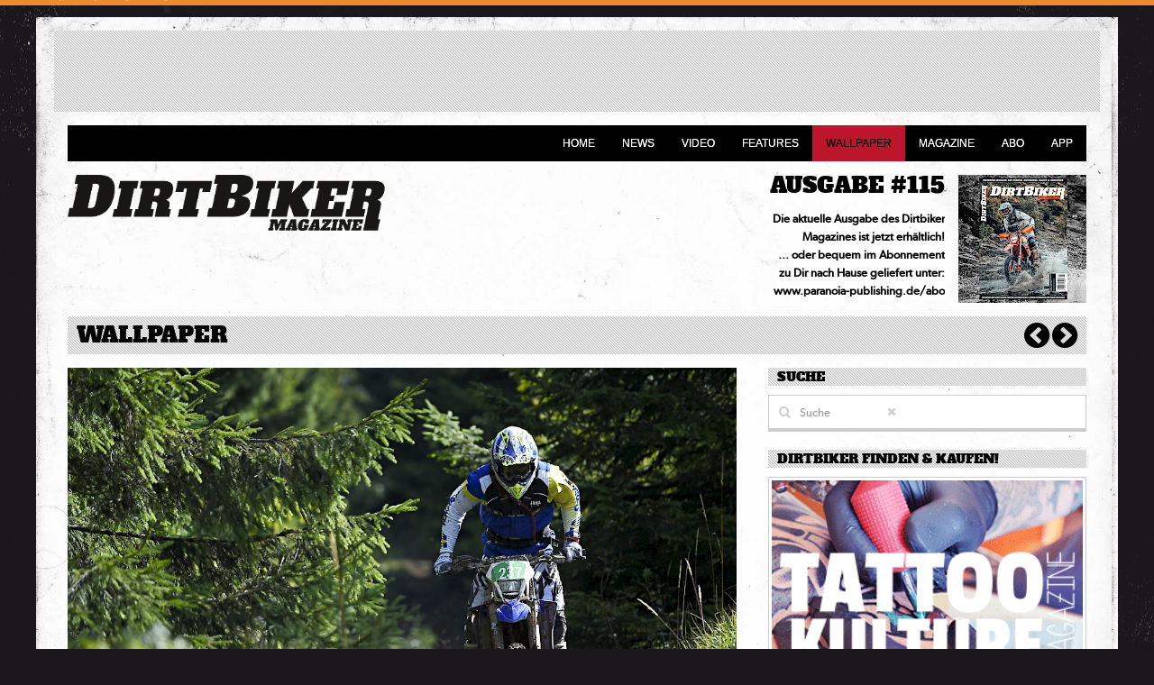

--- FILE ---
content_type: text/html; charset=utf-8
request_url: https://dirtbikermag.de/wallpaper/wallpaper-isde-michael-persson/
body_size: 5686
content:
<!DOCTYPE html>
<head>

	<meta name="viewport" content="width=device-width, initial-scale=1">
	<meta http-equiv="Content-Type" content="text/html; charset=UTF-8" />
	<meta name="description" content="Hier kommt eine coole Wallpaper mit Michael Persson bei der International Six Days Enduro 2015" />
	<meta name="keywords" content="dirtbiker magazine motocross enduro cross mofa mx" />
	<meta name="language" content="de" />
	<meta name="generator" content="ProcessWire" />  
		<link rel="shortcut icon" href="/favicon.ico" />
	<title>Dirt Biker: Wallpaper ISDE Michael Persson</title>
	<meta property="og:title" content="Dirt Biker: Wallpaper ISDE Michael Persson"/>
	<meta property="og:description" content="Hier kommt eine coole Wallpaper mit Michael Persson bei der International Six Days Enduro 2015"/>
	<meta property="og:url" content="https://dirtbikermag.de/wallpaper/wallpaper-isde-michael-persson/"/>
	<meta property="og:type" content="article"/>
		<meta property="og:site_name" content="dirtbikermag.de"/>
	<meta property="fb:admins" content="1410691276"/>
	<link rel="alternate" type="application/rss+xml" title="Newsfeed" href="/feed" />
	<link rel="stylesheet" href="/site/templates/styles/uikit.css" />

	<link rel="stylesheet" href="/site/templates/styles/components/search.almost-flat.min.css" />
	<link rel="stylesheet" href="/site/templates/styles/style.css?v=2" />
	<link rel="stylesheet" href="/site/templates/styles/dirtbiker.css?v=001" />
			<link rel="stylesheet" href="/site/templates/styles/components/accordion.min.css">
		<script src="/site/templates/scripts/jquery.min.js"></script>
	<script src="/site/templates/scripts/uikit.min.js"></script>
	<script src="/site/templates/scripts/components/autocomplete.min.js"></script>
	<script src="/site/templates/scripts/components/search.min.js"></script>
	<script src="/site/templates/scripts/components/sticky.min.js"></script>
			<script src="/site/templates/scripts/components/accordion.min.js"></script>
		<script type="text/javascript" src="/site/templates/scripts/share.js"></script>
	<script type="text/javascript" src="/site/templates/scripts/main.js"></script>
	<script>
		(function(i,s,o,g,r,a,m){i['GoogleAnalyticsObject']=r;i[r]=i[r]||function(){
			(i[r].q=i[r].q||[]).push(arguments)},i[r].l=1*new Date();a=s.createElement(o),
			m=s.getElementsByTagName(o)[0];a.async=1;a.src=g;m.parentNode.insertBefore(a,m)
		})(window,document,'script','//www.google-analytics.com/analytics.js','ga');

		ga('create', 'UA-36377585-3', 'auto');
		ga('send', 'pageview');

	</script>
	<script type='text/javascript'>
		var googletag = googletag || {};
		googletag.cmd = googletag.cmd || [];
		(function() {
			var gads = document.createElement('script');
			gads.async = true;
			gads.type = 'text/javascript';
			var useSSL = 'https:' == document.location.protocol;
			gads.src = (useSSL ? 'https:' : 'http:') + 
			'//www.googletagservices.com/tag/js/gpt.js';
			var node = document.getElementsByTagName('script')[0];
			node.parentNode.insertBefore(gads, node);
		})();
	</script>

	<script type='text/javascript'>
		googletag.cmd.push(function() {
			var leaderboard_mapping = googletag.sizeMapping().
            addSize([1280,800],[728,90]).
            addSize([960,600],[728,90]).
            addSize([480,350],[[468,60],[320,50]]).
            addSize([0,0],[320,50]).
            build();

            var billboard_mapping = googletag.sizeMapping().
            addSize([1280,800],[[970,250],[728,90]]).
            addSize([960,600],[728,90]).
            addSize([480,350],[[468,60],[320,50]]).
            addSize([0,0],[320,50]).
            build();

			googletag.defineSlot('/6014270/dirtbiker_fullsize', ([728,90],[468,60],[320,50]), 'div-gpt-ad-1405937374191-0').defineSizeMapping(leaderboard_mapping).addService(googletag.pubads());
			googletag.defineSlot('/6014270/dirtbiker_leaderboard',([728,90],[468,60],[320,50]), 'div-gpt-ad-1405937374191-1').defineSizeMapping(leaderboard_mapping).addService(googletag.pubads());
			googletag.defineSlot('/6014270/dirtbiker_billboard', ([970, 250],[728,90],[468,60],[320,50]), 'div-gpt-ad-1521455597980-0').defineSizeMapping(billboard_mapping).addService(googletag.pubads());
			googletag.defineSlot('/6014270/dirtbiker_medrec', [300, 250], 'div-gpt-ad-1521539866650-0').addService(googletag.pubads());
    		googletag.defineSlot('/6014270/dirtbiker_medrec_2', [300, 250], 'div-gpt-ad-1521539866650-1').addService(googletag.pubads());
			googletag.defineSlot('/6014270/dirtbiker_skyscraper', [[120, 600], [160, 600]], 'div-gpt-ad-1405937374191-5').addService(googletag.pubads());
			googletag.defineSlot('/6014270/dirtbiker_wallpaper_top', [728, 90], 'div-gpt-ad-1405937374191-6').addService(googletag.pubads());
			googletag.pubads().enableSingleRequest();
			googletag.pubads().collapseEmptyDivs();
			googletag.enableServices();
		});
	</script>
	  <script>
    // load Branch
      (function(b,r,a,n,c,h,_,s,d,k){if(!b[n]||!b[n]._q){for(;s<_.length;)c(h,_[s++]);d=r.createElement(a);d.async=1;d.src="https://cdn.branch.io/branch-latest.min.js";k=r.getElementsByTagName(a)[0];k.parentNode.insertBefore(d,k);b[n]=h}})(window,document,"script","branch",function(b,r){b[r]=function(){b._q.push([r,arguments])}},{_q:[],_v:1},"addListener applyCode autoAppIndex banner closeBanner closeJourney creditHistory credits data deepview deepviewCta first getCode init link logout redeem referrals removeListener sendSMS setBranchViewData setIdentity track validateCode trackCommerceEvent logEvent disableTracking".split(" "), 0);
    // init Branch
    branch.init('key_live_ccVgq8ZL1A1Z1jIZ5KzZQjegvunbrmI5');
  </script>
</head>

<body>

	<script type="text/javascript" src="//paranoia-publishing.de/script/orange.js"></script>

	<div class="all">
		<div class="uk-container uk-container-center uk-hidden-small" style="position:relative;padding-top:10px;padding-right:0px;">
			<div id="skyscraper_outer"><div id="skyscraper_inner"><!-- dirtbiker_skyscraper -->
<div id='div-gpt-ad-1405937374191-5'>
<script type='text/javascript'>
googletag.cmd.push(function() { googletag.display('div-gpt-ad-1405937374191-5'); });
</script>
</div></div></div>
			<div id="wallpaper"><!-- dirtbiker_wallpaper_top -->
<div id='div-gpt-ad-1405937374191-6' style='width:728px; height:90px;'>
<script type='text/javascript'>
googletag.cmd.push(function() { googletag.display('div-gpt-ad-1405937374191-6'); });
</script>
</div></div>
		</div>

		<div class="uk-container uk-container-center content-wrapper">

			<!-- BANNER // START -->
			<div id="header-banner" class="uk-margin-top uk-flex uk-flex-center">
				<!-- dirtbiker_leaderboard -->
<div id='div-gpt-ad-1405937374191-1'>
<script type='text/javascript'>
googletag.cmd.push(function() { googletag.display('div-gpt-ad-1405937374191-1'); });
</script>
</div>			</div>
			<!-- BANNER // ENDE -->

			<!-- NAVIGATION // START -->
			<nav class="uk-navbar uk-margin-top">
				<ul class="uk-navbar-flip uk-navbar-nav uk-hidden-small">
					<li><a href="/">Home</a></li>
																	<li>
							<a href="/news">News</a>
						</li>
																	<li>
							<a href="/video">Video</a>
						</li>
																	<li>
							<a href="/features/">Features</a>
						</li>
																	<li class='uk-active'>
							<a href="/wallpaper/">Wallpaper</a>
						</li>
																	<li>
							<a href="/magazine/">Magazine</a>
						</li>
																	<li>
							<a href="/abo">Abo</a>
						</li>
										<li>
						<a href="https://dirtbiker.app.link/get" target="_blank">App</a>
					</li>
				</ul>
				<a href="#offcanvas" class="uk-navbar-toggle uk-visible-small" data-uk-offcanvas></a>
			</nav>
	<!-- NAVIGATION // ENDE -->

	<!-- LOGO UND MAGAZIN TEASER // START -->
	<div class="uk-grid uk-margin-top uk-margin-bottom">
		<div class="logo uk-width-medium-1-3 uk-width-small-1-1 uk-margin-bottom">
			<a href="/"><img src="/img/dirtbikermag_logo_pos_klein.png" alt="Dirt Biker" /></a>
		</div>

		<!-- MAGAZIN TEASER -->
		<div class="uk-width-medium-2-3 uk-hidden-small">
						<a href="/magazine/ausgabe-115/"><img src="/site/assets/files/20983/115-1.0x142.jpg" alt="AUSGABE #115" class="uk-float-right uk-margin-left" /></a>
			<div id="magazin-text">
				<h3><a href="/magazine/ausgabe-115/">AUSGABE #115</a></h3>
				<p class="magazin-subline"></p>
								<p class="magazin-features">Die aktuelle Ausgabe des Dirtbiker <br>Magazines ist jetzt erhältlich!<br>… oder bequem im Abonnement <br>zu Dir nach Hause geliefert unter:<br>www.paranoia-publishing.de/abo</p>
			</div>
		</div>
	</div> 

	<div id="message" class="uk-width-1-1" style="display:none;"></div>
	
	
<div class="uk-width-1-1">
        <div class="uk-grid">
            
 			<div class="uk-width-1-1 uk-margin-bottom">
 				<div class="bighead">
			    	<h1>Wallpaper</h1>
			    	<div class="move-navi">
			    					    			<a href="/wallpaper/wallpaper-sea-to-sky-2015-turkey-mick-boam/"><i class="uk-icon uk-icon-large uk-icon-chevron-circle-left" title="Wallpaper Sea to Sky 2015 Turkey - Mick Boam"></i></a>
			    					    			<a href="/wallpaper/wallpaper-mx-romain-febvre/"><i class="uk-icon uk-icon-large uk-icon-chevron-circle-right" title="Wallpaper MX Romain Febvre"></i></a>
			    					    	</div>
				</div>
			</div>
        	<div class="uk-width-1-1 uk-width-large-2-3">

	        	<img src="/site/assets/files/8051/michael_persson_-_yamaha_fim_isde_2015_kosice_copy-1.1000x0.jpg" class="uk-width-1-1">
	   			
				<h1 class="uk-article-title">WALLPAPER ISDE MICHAEL PERSSON</h1>
				<p class="uk-article-meta">von <b>Maximilian Topp</b> am 23.09.2015 um 11:31 Uhr
				in  <a class="tags" href="/kategorie/people">PEOPLE</a> <a class="tags" href="/kategorie/wallpaper">WALLPAPER</a>.
				<i class="uk-icon-comment-o"></i> <a id="comment_link" href="/wallpaper/wallpaper-isde-michael-persson/#disqus_thread" data-uk-smooth-scroll>Wallpaper ISDE Michael Persson</a></p>
		    	<p>
					<p><strong>Hier kommt eine coole Wallpaper mit Michael Persson bei der International Six Days Enduro 2015 in Kosice für Euren Computer Desktop oder Tablet PC!</strong><br />
<br />
Foto: Pole Position Communication / Jake Miller</p>	            </p>	
	            	            <p>
	            <b>Downloads</b> (Zum Speichern Rechtsklick und "Link speichern unter ...")<br>
	            		            		<a href="/site/assets/files/8051/michael_persson_-_yamaha_fim_isde_2015_kosice_copy.jpg" target="_blank">Wallpaper mit Michael Persson bei der International Six Days Enduro 2015</a><br>

	            		            </p>
				<div class="uk-width-1-1 uk-grid uk-margin-large-top uk-margin-bottom">
	            	<div class="uk-article-meta uk-width-1-2">
	                	<b>TEXT:</b> Maximilian Topp	                		                		| <b>FOTOS:</b> Pole Position Communication / Jake Miller	                		                	| <b>TAGS:</b>  <a class="tags" href="/tag/wallpaper-kosice">WALLPAPER KOSICE</a> <a class="tags" href="/tag/isde">ISDE</a> <a class="tags" href="/tag/six-days">SIX DAYS</a> <a class="tags" href="/tag/enduro">ENDURO</a> <a class="tags" href="/tag/michael-persson">MICHAEL PERSSON</a>	                	<!--div id="share" class="share"><script>share();</script></div-->
					</div>
					<div class="social uk-width-1-2 uk-text-right">
						<span class="twitter">
			 				<a href="https://twitter.com/share" data-url="https://dirtbikermag.de/wallpaper/wallpaper-isde-michael-persson/" class="twitter-share-button" data-text="Wallpaper ISDE Michael Persson auf #dirtmastersfestival" data-count="none" data-size="large">Tweet</a>
			 			</span>
			 			<span class="google">
			 				<div class="g-plusone" data-annotation="none" data-href="https://dirtbikermag.de/wallpaper/wallpaper-isde-michael-persson/"></div>
			 			</span>
			 			<span class="facebook">
			 				<div class="fb-share-button" data-href="https://dirtbikermag.de/wallpaper/wallpaper-isde-michael-persson/" data-layout="button"></div>
			 			</span>
			 			<script>
							!function(d,s,id){var js,fjs=d.getElementsByTagName(s)[0],p=/^http:/.test(d.location)?'http':'https';if(!d.getElementById(id)){js=d.createElement(s);js.id=id;js.src=p+'://platform.twitter.com/widgets.js';fjs.parentNode.insertBefore(js,fjs);}}(document, 'script', 'twitter-wjs');
						</script>
					</div>
				</div>
	    		
<div class="uk-accordion uk-margin-top comments" id="comments" data-uk-accordion={showfirst:false}>
    <div class="uk-accordion-title"><span><fb:comments-count href="https://dirtbikermag.de/wallpaper/wallpaper-isde-michael-persson/"></fb:comments-count> Kommentare</span></div>
    <div class="uk-accordion-content">
        <div class="fb-comments" data-width="100%" data-href="https://dirtbikermag.de/wallpaper/wallpaper-isde-michael-persson/" data-numposts="5" data-colorscheme="light"></div>
    </div>
</div>	    		<script>
	function next(start) {
		$.ajax({
			url: '/wallpaper/wallpaper-isde-michael-persson//'+start,
				success: function(data, textStatus, jqXHR){
					$('#video-content-wrapper').fadeOut('fast',function() {
						$dataBody 	= $(data).find('#video-wraper');
						$('#video-wraper').html($dataBody.html());

					});
					$('#video-content-wrapper').fadeIn();
				}
			});

	}
</script>
<div class="uk-width-1-1" id="video-wraper">
		    <div class="smallhead">
		<h1>Ähnliche Artikel</h1>
 		<div class="move-navi-small" id="related-navi">
 							<a href="#" onclick="next('3');return false;"><i class="uk-icon uk-icon-chevron-right"></i></a>
					</div>
	</div>
    
    <!-- CONTAINER FÜR DIE NEWS EINTRÄGE -->
	<div class="uk-grid uk-grid-width-1-1 uk-grid-width-medium-1-3" id="video-content-wrapper">
					<div class="uk-width-medium-1-3 uk-width-small-1-1">
<div class="video-item">
		<a href="/news/six-days-vlog-6-abschluss-cross"><img src="/site/assets/files/12458/chile_vlog6-1.220x155.jpg" class="video-thumb uk-responsive-height" title="Six Days Vlog 6: Abschluss-Cross" alt="Six Days Vlog 6: Abschluss-Cross" /></a>
		<div class="video-text">
		<h2 class="uk-text-truncate"><a href="/news/six-days-vlog-6-abschluss-cross" title="Six Days Vlog 6: Abschluss-Cross">Six Days Vlog 6: Abschluss-Cross</a></h2>
		<p>Am letzten Tag der ISDE heißt es traditionell: Abschluss Motocross!</p>
	</div>
	<div class="video-datestamp">
		<p class="number">20</p>
        <p class="month">Nov</p>
        <p class="year">2018</p>
	</div>
</div>
</div>        			<div class="uk-width-medium-1-3 uk-width-small-1-1">
<div class="video-item">
		<a href="/news/australien-und-die-vereinigten-staaten-sind-bei-fim-isde-fuhrend"><img src="/site/assets/files/14048/six-1.220x155.jpg" class="video-thumb uk-responsive-height" title="Australien und die Vereinigten Staaten sind bei FIM ISDE führend." alt="Australien und die Vereinigten Staaten sind bei FIM ISDE führend." /></a>
		<div class="video-text">
		<h2 class="uk-text-truncate"><a href="/news/australien-und-die-vereinigten-staaten-sind-bei-fim-isde-fuhrend" title="Australien und die Vereinigten Staaten sind bei FIM ISDE führend.">Australien und die Vereinigten Staaten sind bei FIM ISDE führend.</a></h2>
		<p>Das RecoverR8 Team Australia baut seine Führung bei der diesjährigen FIM ...</p>
	</div>
	<div class="video-datestamp">
		<p class="number">12</p>
        <p class="month">Nov</p>
        <p class="year">2019</p>
	</div>
</div>
</div>        			<div class="uk-width-medium-1-3 uk-width-small-1-1">
<div class="video-item">
		<a href="/news/sixdays-vlog-4"><img src="/site/assets/files/18410/teaser.220x155.jpg" class="video-thumb uk-responsive-height" title="Sixdays Vlog 4" alt="Sixdays Vlog 4" /></a>
		<div class="video-text">
		<h2 class="uk-text-truncate"><a href="/news/sixdays-vlog-4" title="Sixdays Vlog 4">Sixdays Vlog 4</a></h2>
		<p>Unser neuer Six-Days Vlog ist draussen. Am besten reinschauen.</p>
	</div>
	<div class="video-datestamp">
		<p class="number">31</p>
        <p class="month">Aug</p>
        <p class="year">2021</p>
	</div>
</div>
</div>        	</div> 
	  
</div>	    		<div id="fullsize" class="uk-margin-top uk-margin-bottom"><!-- dirtbiker_fullsize -->
<div id='div-gpt-ad-1405937374191-0'>
<script type='text/javascript'>
googletag.cmd.push(function() { googletag.display('div-gpt-ad-1405937374191-0'); });
</script>
</div></div>
	 		</article>
	    </div>
		<!-- SIDEBAR RECHTS -->
<div class="uk-width-large-1-3 uk-width-1-1">

    <div class="sidebar-box uk-hidden-small">
        <h2>Suche</h2>
        <div class="sidebar-box-ad" style="text-align:left;">
            <form class="uk-search" action='/search/' method='get' data-uk-search="{source:'/search/',msgResultsHeader:'Suchergebnisse',msgMoreResults:'Mehr Ergebnisse',msgNoResults:'Nichts gefunden'}">
                <input type="search" name="q" class="uk-search-field" placeholder="Suche" />
                <button class="uk-close" type="reset"></button>
            </form>
        </div>
    </div>
    <div class="sidebar-box">
        <h2>Dirtbiker finden &amp; kaufen!</h2>
        <div class="sidebar-box-ad">
            <a href="https://de.readly.com/products/magazine/de/dirtbiker-magazine" target="_blank" title="readly: DIRT BIKER"><img class="uk-width-1-1 uk-margin-bottom" src="/img/readly.gif"></a>
            <a href="https://www.mykiosk.com/suche/88237/de1d7bd4-b423-4d48-b926-658fcd2adcfd/dirtbiker-magazine/" target="_blank" title="mykiosk.com: DIRTBIKER MAGAZINE"><img src="https://www.mykiosk.com/Content/images/banner/300x150.jpg" style="width:100%" alt="mykiosk: DIRTBIKER MAGAZINE" border="0" /></a>
    </div>


	<div class="sidebar-box">
		<h2>Follow us</h2>
        <div class="sidebar-box-content">

            <a href="//www.facebook.com/dirtbikermag" target="_blank" class="uk-icon-large uk-icon-facebook-square"></a>
            <a href="//www.youtube.com/channel/UCtBSCHYMR4gOd4pVcTVW34g" target="_blank" class="uk-icon-large uk-icon-youtube-square"></a>
            <a href="//twitter.com/dirtbikermag" class="uk-icon-large uk-icon-twitter-square" target="_blank"></a>
            <a href="//google.com/+DirtbikermagDeu" rel="publisher" class="uk-icon-large uk-icon-google-plus-square" target="_blank"></a>
            <a href="/feed" class="uk-icon-large uk-icon-rss-square"></a>
        </div>
    </div>
    
    <div class="sidebar-box">
		<!--h2>Neuste Ausgabe</h2-->
        <div class="sidebar-box-ad"><!-- /6014270/dirtbiker_medrec -->
<div id='div-gpt-ad-1521539866650-0' style='height:250px; width:300px;'>
<script>
googletag.cmd.push(function() { googletag.display('div-gpt-ad-1521539866650-0'); });
</script>
</div></div>
    </div>

    <div class="sidebar-box uk-margin-bottom">
        <a href="http://www.gcc.xcc-racing.com/" target="_blank" rel="nofollow">
            <img src="/img/partnerlogo_gcc_dirtbiker.png" class="uk-width-1-1">
        </a>
    </div>

    <div class="sidebar-box uk-margin-bottom">
        <!--h2>Neuste Ausgabe</h2-->
        <div class="sidebar-box-ad"><!-- /6014270/dirtbiker_medrec_2 -->
<div id='div-gpt-ad-1521539866650-1' style='height:250px; width:300px;'>
<script>
googletag.cmd.push(function() { googletag.display('div-gpt-ad-1521539866650-1'); });
</script>
</div></div>
    </div>
</div> 	</div>           	
</div>



</div>
</div>

<i class="footer-arrow-down uk-icon-large uk-icon-caret-down"></i>
<div class="footer">



	<div class="uk-container uk-container-center">
		<div class="uk-grid uk-margin-large-top uk-margin-large-bottom">
			<div class="uk-width-medium-1-4 uk-width-small-1-2 uk-margin-bottom">
				<img id="bottom_logo" src="/img/DirtbikerMag_Logo_neg.png" alt="MTBRider" />
			</div>
			<div class="uk-width-medium-1-4 uk-width-small-1-2 uk-margin-bottom">
				<h3>Kontakt</h3>
				<a href="/impressum">Kontakt / Impressum</a><br />
				<a href="/datenschutz">Datenschutz</a><br />
				<p><b>Paranoia Publishing Group</b><br />Hastener Str.149, 42855 Remscheid<br /><a href="mailto:info@paranoia-publishing.de">info@paranoia-publishing.de</a></p>

				<a href="mailto:info@dirtbikermag.de">info@dirtbikermag.de</a><br />
			</div>
			<div class="uk-width-medium-1-4 uk-width-small-1-2 uk-margin-bottom">
				<h3>Partner</h3>
				<p>
					<a href="//paranoia-productions.com/" target="_blank">Paranoia Ridewear</a><br />
					<a href="//dirtmasters-festival.de/" target="_blank">Dirtmasters Festival</a><br />
					<a href="//upforce-clothing.com/" target="_blank">Upforce Clothing</a><br />
					<a href="https://www.24mx.de/" target="_blank">24MX</a>
					<!--a href="//dirtbikermag.de/" target="_blank">Big Air TV</a-->
				</p>
			</div>
			<div class="uk-width-medium-1-4 uk-width-small-1-2 uk-margin-bottom">
				<h3>Paranoia publishing group</h3>
				<p>
					<a href="//mtbrider.de/" target="_blank">Mountainbike Rider Magazine</a><br />
					<a href="//spokemag.de/" target="_blank">Spoke Magazine</a><br />
					<a href="//kustom-life.de/" target="_blank">Kustom Life Magazine</a><br />
					<a href="//tattoo-kulture.com/" target="_blank">Tattoo Kulture Magazine</a>
				</p>
			</div>

		</div>
	</div>

</div>
<div id="offcanvas" class="uk-offcanvas">
	<div class="uk-offcanvas-bar">
		<img src="/img/dirtbikermag_logo_pos_klein.png">
		<form class="uk-search" action='/search/' method='get' data-uk-search="{source:'/search/',msgResultsHeader:'Suchergebnisse',msgMoreResults:'Mehr Ergebnisse',msgNoResults:'Nichts gefunden'}">
			<input type="search" name="q" class="uk-search-field" placeholder="Suche" />
		</form>


		<ul class="uk-nav uk-nav-offcanvas uk-nav-parent-icon" data-uk-nav>
			<li><a href="/">Home</a></li>
							<li><a href="/news">News</a></li>
							<li><a href="/video">Video</a></li>
							<li><a href="/features/">Features</a></li>
							<li><a href="/wallpaper/">Wallpaper</a></li>
							<li><a href="/magazine/">Magazine</a></li>
							<li><a href="/abo">Abo</a></li>
						<li>
				<a href="https://dirtbiker.app.link/get" target="_blank">App</a>
			</li>

		</ul>
	</div>
</div>
<script>
	(function() {
		var po = document.createElement('script'); po.type = 'text/javascript'; po.async = true;
		po.src = 'https://apis.google.com/js/plusone.js';
		var s = document.getElementsByTagName('script')[0]; s.parentNode.insertBefore(po, s);
	})();

	$.get("/counter", {id: 8051 } );
    // 204</script>

</body>
</html>

--- FILE ---
content_type: text/html; charset=utf-8
request_url: https://accounts.google.com/o/oauth2/postmessageRelay?parent=https%3A%2F%2Fdirtbikermag.de&jsh=m%3B%2F_%2Fscs%2Fabc-static%2F_%2Fjs%2Fk%3Dgapi.lb.en.2kN9-TZiXrM.O%2Fd%3D1%2Frs%3DAHpOoo_B4hu0FeWRuWHfxnZ3V0WubwN7Qw%2Fm%3D__features__
body_size: 162
content:
<!DOCTYPE html><html><head><title></title><meta http-equiv="content-type" content="text/html; charset=utf-8"><meta http-equiv="X-UA-Compatible" content="IE=edge"><meta name="viewport" content="width=device-width, initial-scale=1, minimum-scale=1, maximum-scale=1, user-scalable=0"><script src='https://ssl.gstatic.com/accounts/o/2580342461-postmessagerelay.js' nonce="qMBV1USpvhCSBgTOhjbTMw"></script></head><body><script type="text/javascript" src="https://apis.google.com/js/rpc:shindig_random.js?onload=init" nonce="qMBV1USpvhCSBgTOhjbTMw"></script></body></html>

--- FILE ---
content_type: text/html; charset=utf-8
request_url: https://www.google.com/recaptcha/api2/aframe
body_size: 266
content:
<!DOCTYPE HTML><html><head><meta http-equiv="content-type" content="text/html; charset=UTF-8"></head><body><script nonce="ACc8DM7IE8a04EdQlmdiRQ">/** Anti-fraud and anti-abuse applications only. See google.com/recaptcha */ try{var clients={'sodar':'https://pagead2.googlesyndication.com/pagead/sodar?'};window.addEventListener("message",function(a){try{if(a.source===window.parent){var b=JSON.parse(a.data);var c=clients[b['id']];if(c){var d=document.createElement('img');d.src=c+b['params']+'&rc='+(localStorage.getItem("rc::a")?sessionStorage.getItem("rc::b"):"");window.document.body.appendChild(d);sessionStorage.setItem("rc::e",parseInt(sessionStorage.getItem("rc::e")||0)+1);localStorage.setItem("rc::h",'1769142058875');}}}catch(b){}});window.parent.postMessage("_grecaptcha_ready", "*");}catch(b){}</script></body></html>

--- FILE ---
content_type: text/css
request_url: https://dirtbikermag.de/site/templates/styles/style.css?v=2
body_size: 2921
content:
@charset "UTF-8";


.share { width:120px !important;position: absolute;top:50px; }
.share-inactive {
	position: absolute;
	top: -300px !important;
}


.all {
	width:100%;

	border-bottom:10px black solid;
}
.skyscraper { position:relative;padding-top:10px;padding-right:0px;}
.content-wrapper {

	background: url(/img/bg-pappier.jpg);

	background-size: contain;
}

#header-banner {
	margin:15px -15px;
	height: 90px;
	background: url(/img/bg-steifen.jpg);
	text-align: center;
}
#header-banner div { float:left;}
#header-banner div:nth-child(2) { float:right;}




.logo {
	text-align: center;
}

.uk-article {
	font-size: 15px;
	line-height:25px;
}
.uk-article-meta { line-height: 22px;}
#magazin-text {
	float: right;
	text-align: right;
	width:320px;
	height:142px;
	overflow:hidden;
}

#magazin-text h3 {
	font-family: 'Droid Sans', sans-serif;
	margin: 0px 0px 0px 0px;
	text-transform: uppercase;
	font-size: 24px;
	line-height: 1;
	color: #000;
}

.magazin-subline {
	color: #666;
	margin: 3px 0px 10px 0px;
	line-height: 1;
}

.magazin-features {
	font-weight: 700;
	color: #000;
}
/*
#news-wraper {
	margin-bottom: 20px;
}
*/
.bighead {
	height: 42px;
	background: url(/img/bg-steifen.jpg);
	position: relative;
	margin-bottom: 10px;
}



.bighead h1 {
	display: table-cell;
	min-width: 100px;
	margin: 0px 0px 0px 0px;
	padding: 9px 10px 9px 10px;
	text-transform: uppercase;
	font-size: 24px;
	line-height: 1;
	color: #000;
}

.smallhead {
	height: 20px;
	background: url(/img/bg-steifen.jpg);
	position: relative;
	margin-bottom: 10px;
}

.smallhead h1 {
	font-family: 'Droid Sans', sans-serif;
	display: table-cell;
	min-width: 100px;
	margin: 0px 0px 0px 0px;
	padding: 0px 5px 0px 0px;
	text-transform: uppercase;
	font-size: 20px;
	line-height: 1;
	color: #000;
	background: url(/img/bg-small-headlines.jpg);
}


.move-navi {
	position: absolute;
	right: 10px;
	top: 6px;
}

a.move-left {
	display: block;
	width: 20px;
	height: 20px;
	color: #fff;
	background: #000;
	float: left;
	margin-right: 5px;
}

a:hover.move-left {
	color: #000;
	background: #bd152c;
	-moz-transition: all 0.20s linear 0s;
	-webkit-transition: all 0.20s linear 0s;
	transition: all 0.20s linear 0s;
}

a.move-right {
	display: block;
	width: 20px;
	height: 20px;
	color: #fff;
	background: #000;
	float: left;
}

a:hover.move-right {
	color: #000;
	background: #bd152c;
	-moz-transition: all 0.20s linear 0s;
	-webkit-transition: all 0.20s linear 0s;
	transition: all 0.20s linear 0s;
}

.move-navi-small {
	position: absolute;
	right: 0px;
	top: 0px;
	height:20px;
	background: url(/img/bg-small-headlines.jpg);
	padding-left: 5px;
}

a.move-left-small {
	font-size: 16px;
	vertical-align: 1px;
	margin-right: 5px;
}

a:hover.move-left-small {
	color: #bd152c;
	//background: #bd152c;
	-moz-transition: all 0.20s linear 0s;
	-webkit-transition: all 0.20s linear 0s;
	transition: all 0.20s linear 0s;
}

a.move-right-small {
	font-size: 16px;
	vertical-align: 1px;
}

a:hover.move-right-small {
	color: #bd152c;
	//background: #bd152c;
	-moz-transition: all 0.20s linear 0s;
	-webkit-transition: all 0.20s linear 0s;
	transition: all 0.20s linear 0s;
	
}
	


.news-item {
	border-left: 1px solid #ccc;
	border-right: 1px solid #ccc;
	border-top: 1px solid #ccc;
	border-bottom: 4px solid #ccc;
	background-color: #fff;
	padding: 1px;
	position: relative;
}

.news-item:hover {
	-webkit-box-shadow:  0px 0px 3px 2px rgba(0, 0, 0, 0.2);
	box-shadow:  0px 0px 3px 2px rgba(0, 0, 0, 0.2);
}

.news-item img {
	width:100%;
}

.news-item:after {
	content: "";
	position: absolute;
	bottom: 0px;
	left: 0px;
	height: 5px;
	display: block;
	width: 100%;
}


.news-text {
	padding: 20px 30px 10px 30px;
	position: relative;
	z-index: 10;
}

.news-text h2 {
	margin: 0px 0px 10px 0px;
	font-size: 14px;
	//font-weight:700;
	line-height: 1;
	color: #000;
	padding: 0px;
	background: none;
}

.news-datestamp {
	padding: 5px;
	display: block;
	position: absolute;
	top: 0px;
	right: 20px;
	background: #fff;
	z-index: 20px;
	text-align: center;
	text-transform: uppercase;
	line-height: 1;
	color: #000;
}

.news-datestamp p {
	margin: 0px;
	padding: 0px;
}

.number {
	font-size: 24px;
	font-weight: 700;
}

.month {
	font-weight: 700;
}

.year {
}




.video-item {
	border-left: 1px solid #ccc;
	border-right: 1px solid #ccc;
	border-top: 1px solid #ccc;
	border-bottom: 4px solid #ccc;
	background-color: #fff;
	padding: 1px;
	position: relative;
}

.video-item:hover {
	-webkit-box-shadow:  0px 0px 3px 2px rgba(0, 0, 0, 0.2);
	box-shadow:  0px 0px 3px 2px rgba(0, 0, 0, 0.2);
}

.video-thumb {
	width: 100%;
}

.video-text {
	padding: 10px 10px 10px 10px;
	position: relative;
	z-index: 10;
}

.video-text h2 {
	margin: 0px 0px 10px 0px;
	font-size: 14px;
	//font-weight: 700;
	line-height: 1;
	color: #000;
	padding: 0px;
	background: none;
}

.video-text p {font-size: 12px;}
.video-item:after {
	content: "";
	position: absolute;
	bottom: 0px;
	left: 0px;
	height: 5px;
	display: block;
	width: 100%;
}

/*
.gallery-item {
	border-left: 1px solid #ccc;
	border-right: 1px solid #ccc;
	border-top: 1px solid #ccc;
	border-bottom: 4px solid #ccc;
	background-color: #fff;
	padding: 1px 1px 4px 1px;

}
.gallery-item img {width:100%;}

.gallery-item:hover {
	-webkit-box-shadow:  0px 0px 3px 2px rgba(0, 0, 0, 0.2);
	box-shadow:  0px 0px 3px 2px rgba(0, 0, 0, 0.2);
}

.gallery-item:after {
	content: "";
	position: absolute;
	bottom: 0px;
	left: 0px;
	height: 5px;
	display: block;
	width: 100%;
}


*/
.video-item:hover:after,
.video-item:hover .video-datestamp,
.news-item:hover:after,
.news-item:hover .news-datestamp,
.aktuelles-item:hover:after,
.gallery-item:hover:after {
	-moz-transition: all 0.20s linear 0s;
	-webkit-transition: all 0.20s linear 0s;
	transition: all 0.20s linear 0s;

}


.video-datestamp {
	padding: 5px;
	display: block;
	position: absolute;
	top: 0px;
	right: 20px;
	background: #fff;
	z-index: 20px;
	text-align: center;
	text-transform: uppercase;
	line-height: 1;
	color: #000;
}



.video-datestamp2 {
	padding: 5px;
	display: block;
	position: absolute;
	top: 0px;
	right: 20px;
	background: #bd152c;
	z-index: 20px;
	text-align: center;
	text-transform: uppercase;
	line-height: 1;
	color: #000;
	-moz-transition: all 0.20s linear 0s;
	-webkit-transition: all 0.20s linear 0s;
	transition: all 0.20s linear 0s;
}

.video-datestamp p {
	margin: 0px;
	padding: 0px;
}



.video-container {
    position: relative;
    padding-bottom: 56.25%;
    padding-top: 30px; height: 0; overflow: hidden;
}

.video-container iframe,
.video-container object,
.video-container embed {
    position: absolute;
    top: 0;
    left: 0;
    width: 100%;
    height: 100%;
}


h1 { font-size: 2em;line-height:1em;}
h2 {
	display: block;
	margin: 0px 0px 10px 0px;
	padding: 3px 10px 3px 10px;
	text-transform: uppercase;
	font-size: 14px;
	//font-weight: 700;
	line-height: 1;
	color: #000;
	background: url(/img/bg-steifen.jpg);
}

.sidebar-box-content {
	border-top: 1px solid #ccc;
	border-left: 1px solid #ccc;
	border-right: 1px solid #ccc;
	border-bottom: 4px solid #ccc;
	padding: 10px;
	background: #FFF;
	margin-bottom: 20px;
}

.sidebar-box-ad {
	border-top: 1px solid #ccc;
	border-left: 1px solid #ccc;
	border-right: 1px solid #ccc;
	border-bottom: 4px solid #ccc;
	padding: 3px;
	background: #FFF;
	margin-bottom: 20px;
	text-align:center;
}

.sidebar-box-ad>div {
	margin: auto;
}
.aktuelles-item {
	padding: 1px;
	border-top: 1px solid #ccc;
	border-left: 1px solid #ccc;
	border-right: 1px solid #ccc;
	border-bottom: 4px solid #ccc;
	background: #FFF;
	position: relative;
}


.aktuelles-item:hover {
	-webkit-box-shadow:  0px 0px 3px 2px rgba(0, 0, 0, 0.2);
	box-shadow:  0px 0px 3px 2px rgba(0, 0, 0, 0.2);
}

.aktuelles-item:after {
	content: "";
	width: 5px;
	position: absolute;
	right: 0px;
	top: 0px;
	bottom:0px;
}

.aktuelles-text {
	position: absolute;
	top:10px;
	right:10px;
	bottom:10px;
	overflow: hidden;
}
.aktuelles-text span { background-color:white;}

.aktuelles-text h2 {
	font-family: 'Droid Sans', sans-serif;
	margin: 0px 0px 10px 0px;
	font-size: 14px;
	//font-weight: 700;
	line-height: 1;
	color: #000;
	padding: 0px;
	background:white;
}



.dateandcat {
	font-size: 10px;
	text-transform: uppercase;
	margin: 0px 0px 14px 0px;
	padding: 0px 0px 6px 0px;
	border-bottom: 1px solid #ccc;
	font-weight: 700;
}



.date-item {
	padding-bottom: 10px;
	margin-bottom: 10px;
	border-bottom: 1px solid #ccc;
}

p.date-block {
	display: block;
	width: 76px;
	padding: 3px 10px;
	background-color: #000;
	text-transform: uppercase;
	color: #fff;
	font-weight: 700;
	font-size: 12px;
	margin: 0px 0px 6px 0px;
}

h2.date-headline {
	margin: 0px 0px 0px 0px;
	font-size: 14px;
	font-weight: 700;
	line-height: 1;
	color: #000;
	padding: 0px;
	background: none;
}
/*
img.smicons {
	margin: 0px 10px 0px 0px;
	padding 0px;
}

a:hover img.smicons {
	-webkit-box-shadow:  0px 0px 3px 2px rgba(0, 0, 0, 0.2);
	box-shadow:  0px 0px 3px 2px rgba(0, 0, 0, 0.2);
}
*/
.uk-offcanvas-bar img { width:90%;margin:20px 5% 10px 5%;}
.uk-search { width:100%;}
.uk-search-field:focus, .uk-search.uk-active .uk-search-field { width:85%;}


.footer-arrow-down {
	width: 100%;
	height: 40px;
	text-align: center;
	color:black;
	font-size: 300%;
	line-height:0.2;
}


.footer {
	margin-top: -44px;
	width: 100%;
	min-height: 230px;
	background: url(/img/bg-footer.png);

	z-index: -100;
}



.footer h3 {
	font-family: 'Droid Sans', sans-serif;
	margin: 0px 0px 10px 0px;
	font-size: 14px;
	line-height: 1;
	color: #CCC;
	padding: 0px;
	background: none;
	padding: 0px 0px 10px 0px;
	border-bottom: 1px solid #CCC;
	text-transform: uppercase;
}
/*
.footer-box a:link,.footer-box a:visited { color:#ccc;}
.footer-box a:hover { color:#bd152c;}

*/

form {
	margin: 0px;
	padding: 0px;
}
/*
input.nlfeld {
	background: #000;
	color: #fff;
	padding: 6px 8px;
	margin: 0px;
	font-family: 'Droid Sans', sans-serif;
	font-weight: 400;
	font-size: 12px;
	border: 1px solid #000;
}

input.nlsubmit {
	background: #111;
	color: #fff;
	padding: 5px 8px;
	margin: 0px;
	font-family: 'Droid Sans', sans-serif;
	font-weight: 400;
	font-size: 12px;
	border: 1px solid #111;
}

#content-left .text p { font-size: 1.2em;line-height:1.5em;color:#333;}
#content-left h1 { text-transform:uppercase;color:black;}
*/
a.tags { padding:2px;background: url(/img/bg-steifen.jpg);color:#333;}
a.tags:hover { color:white;background: url(/img/bg-steifen-dunkel.jpg);}

/*
div.share a.fb:link { display:inline-block;height:20px;width:20px;background:url(/img/fb.png) no-repeat 0 -1px;text-indent:-99999px;overflow:hidden; }
div.share a.twitter:link { display:inline-block;height:20px;width:16px;background:url(/img/twitter.gif) no-repeat 0 -1px;text-indent:-99999px;overflow:hidden; }
#credits { margin-bottom:20px;width:570px;height:30px;padding-right:60px;position:relative;}
#share { position:absolute;right:0px;top:0px;width:65px;}
.pager { margin-bottom:10px;}

.align_left {
        float: left;
        margin: 0 1em 0.25em 0;
}

.align_right {
        float: right;
        margin: 0 0 0.25em 1em;
}

.align_center {
        display: block;
        margin-left: auto;w
        margin-right: auto;
        text-align:center;
}
*/
#editpage {
	position: absolute;
	top: 0;
	left: 0; 
	padding: 5px 6px; 
	background: #db1174; 
	color: #fff; 
	display: block;
	font-weight: bold; 
}
	#editpage:hover {
		background: #ffffcc;
		color: #000; 
	}
.bu {font-size:0.8em;}
#message { width:100%;display:block;padding:1px 0;margin:2px 0;color:black;font-weight: bold;}




.PollApe .percentage {
background: black;
font-size: 10px;
min-width: 5px;
border-radius: 4px;
padding: 4px 8px;
text-align: right;
color: white;
margin-bottom: 0.6em;
}
.PollApe .PollApeTotalVotes {
border-top: 1px solid #ccc;
}


.fb_iframe_widget, .fb_iframe_widget span, .fb_iframe_widget span iframe[style] {
    width: 100% !important;
}


#skyscraper_outer { float:right;position: relative;}
#skyscraper_inner { position: absolute;left:5px;}
#wallpaper {float:right;margin-right:-5px;margin-bottom:5px;}


.uk-slidenav-position .uk-slidenav-next { right: -5px!important;}

.uppercase { text-transform:uppercase;}


/*
    KALENDER
*/


@media (min-width: 768px) {
	.uk-grid-width-medium-1-7>* {width: 14.28%;}
}
.uk-grid-width-1-7>* { width:14.28%;}

article#calendar>section .uk-panel-box .uk-panel-badge {
	top: -8px;
	right: 2px;
	background-color:transparent;
	color:black;
	border:0px;
}
article#calendar>section { margin-left:0px;border-left:2px solid white;border-top:2px solid white;}
article#calendar>section time {position:relative;background-color:#ddd;border-bottom:2px solid white;border-right:2px solid white;}
article#calendar>section time.off { background-color:#eee;}
article#calendar>section time.today { background-color:#ccc;}
article#calendar>section time:after{padding-top:10%;display:block;content: ' ';}
@media (min-width: 768px) {
	article#calendar>section time:after{padding-top:120%;display:block;content: ' ';}
}
article#calendar>section div.day {position:absolute;top:0px;padding-top:12px;width:90%;height:90%;display:block;}


 /*
 	 	SOZIAL
*/

.social { font-size: 1px; }
.social iframe { vertical-align: middle; }
.social span {
	display: inline-block;
	margin-right:10px;
	margin-bottom:0px;
}
.social .twitter {margin-bottom: -5px}
.social .facebook { width:60px;margin-right: 5px; }
.social iframe,.social>span { vertical-align: middle; }



.follow a {margin-right:10px;}

/*
	FB KOMMENTARE
*/

.comments .uk-accordion-title {
	content:" ";
	background: url(/img/bg-steifen.jpg);
	font-family: 'alfa_slab_oneregular', sans-serif;
	text-transform: uppercase;
	font-size: 20px;
	height:20px;
	line-height: 1;
	color: #000;
	padding:0px;
	border-radius: 0px;
	
}


.comments .uk-accordion-title >span {
	padding-right:5px;
	background: url(/img/bg-small-headlines.jpg);
}
.comments>li>a>span { padding-right:5px;}

.comments>li>a {
	padding: 0 8px 0 0;
}


div.instagram-item { 
	position: relative;
	padding: 1px;
	border-style: solid;
	border-width: 1px;
	border-color:  #ccc;
	background: #FFF;
	//margin-right:9px;
	margin-bottom:10px !important;
	overflow: hidden;
	text-align: center;
	-moz-transition: margin-bottom 0.1s ease-in;
  	-o-transition: margin-bottom 0.1s ease-in;
  	-ms-transition: margin-bottom 0.1s ease-in;
  	transition: margin-bottom 0.1s ease-in;
}
div.instagram-item>div {
  	-moz-transition: height 0.1s ease-in;
  	-o-transition: height 0.1s ease-in;
  	-ms-transition: height 0.1s ease-in;
  	transition: height 0.1s ease-in;
	height:0px;
}
div.instagram-item img {margin-bottom: 3px;width:100%;}

.instagram-item:after {
	width: 5px;
	position: absolute;
	right: 0px;
	top: 0px;
	bottom: 0px;
	content: "";
}

.instagram-item:hover {
	margin-bottom: -10px !important;
	-webkit-box-shadow:  0px 0px 3px 2px rgba(0, 0, 0, 0.2);
	box-shadow:  0px 0px 3px 2px rgba(0, 0, 0, 0.2);
  	-moz-transition: margin-bottom 0.1s ease-in;
  	-o-transition: margin-bottom 0.1s ease-in;
  	-ms-transition: margin-bottom 0.1s ease-in;
  	transition: margin-bottom 0.1s ease-in;
}

.instagram-item:hover>div { 
	height:20px;
  	-moz-transition: height 0.1s ease-in;
  	-o-transition: height 0.1s ease-in;
  	-ms-transition: height 0.1s ease-in;
  	transition: height 0.1s ease-in;
}

.uk-comment-list .uk-comment+ul>li:nth-child(n+2), .uk-comment-list>li:nth-child(n+2) {
	margin-top:5px;
}

.align_right,.align_left,.align_center {
	width:100%;
	height:auto;
	margin-top: 5px;
	margin-bottom: 5px;
}
.align_center {
	width:100%;
	display:block;
	margin-left:auto;
	margin-right:auto; 
}

@media (min-width: 480px) {
	.align_right,.align_left {
		width:33%;
	}
	.align_right {
		float:right;
		margin-left:2%;
	}
	.align_left {
		float:left;
		margin-right:2%;
	}
	.align_center {
		width:66%;
	}
}

@media (min-width: 960px) {
	.align_right,.align_left,.align_center {
		width:auto;
		max-width:720px;
	}
	.align_right {
		float:right;
		margin-left:2%;
	}
	.align_left {
		float:left;
		margin-right:2%;
	}
}



.uk-modal-caption { background-color:black;white-space: normal;}

--- FILE ---
content_type: text/css
request_url: https://paranoia-publishing.de/script/orange.css
body_size: 179
content:
@import url(http://fonts.googleapis.com/css?family=Droid+Sans:700,400);

#orange-line { 
	font-family: 'Droid Sans', sans-serif;
	font-weight: 400;
	color: #666;
	line-height: 1.4;
	text-align:left;
	z-index:10000;
	position:fixed;
	top:-16px;
	left:0px;
	right:0px;
	height:19px;
	background-color: #f0892e;
	padding-top:3px;
	-moz-transition: all 0.20s linear 0s;
	-webkit-transition: all 0.20s linear 0s;
	transition: all 0.20s linear 0s;padding-left:5px;
}

#orange-line.over,#orange-line:hover { 
	top:0px;
	-moz-transition: all 0.20s linear 0s;
	-webkit-transition: all 0.20s linear 0s;
	transition: all 0.20s linear 0s;
}

#orange-line a:link,#orange-line a:visited {
	display:none;
	color:white;
	font-weight: bold;
	text-transform: uppercase;
	margin-right:1%;
	font-size:10px;
}
@media only screen and (min-width: 775px) {
	#orange-line a:link,#orange-line a:visited {
		display: inline;
	}
}
#orange-line a:hover { text-decoration: none;}
#orange-line img {
	vertical-align:text-bottom;
	width:30%;
	max-width:187px;
}
#orange-line a.i {display:inline;}
#polster {
	width: 100%;
	height: 20px;
	margin-top:-16px;
	-moz-transition: all 0.20s linear 0s;
	-webkit-transition: all 0.20s linear 0s;
	transition: all 0.20s linear 0s;
}

#polster.over {
	margin-top:0px;
	-moz-transition: all 0.20s linear 0s;
	-webkit-transition: all 0.20s linear 0s;
	transition: all 0.20s linear 0s;
}

--- FILE ---
content_type: text/javascript; charset=utf-8
request_url: https://app.link/_r?sdk=web2.86.5&branch_key=key_live_ccVgq8ZL1A1Z1jIZ5KzZQjegvunbrmI5&callback=branch_callback__0
body_size: 71
content:
/**/ typeof branch_callback__0 === 'function' && branch_callback__0("1543100473989942212");

--- FILE ---
content_type: application/javascript
request_url: https://dirtbikermag.de/site/templates/scripts/main.js
body_size: 443
content:
$(document).ready(function(){

// NEWS
/*
	$(".news-item").hover( function () {
		$(this).find('.news-over-bottom').stop().addClass("orangeover");
		$(this).find('.news-datestamp').stop().addClass("orangeover");
	});	
	
	$(".news-item").mouseleave( function () {
		$(this).find('.news-over-bottom').stop().removeClass("orangeover");
		$(this).find('.news-datestamp').stop().removeClass("orangeover");
	});
	
	 // VIDEO
	$(".video-item").hover( function () {
		$(this).find('.video-over-bottom').stop().addClass("orangeover");
		$(this).find('.video-datestamp').stop().toggleClass("video-datestamp2");
	});	
	
	$(".video-item").mouseleave( function () {
		$(this).find('.video-over-bottom').stop().removeClass("orangeover");
	});
	
	// AKTUELLES
	/*$(".aktuelles-item").hover( function () {
		$(this).find('.aktuelles-over-bottom').stop().addClass("orangeover");
	});	
	
	$(".aktuelles-item").mouseleave( function () {
		$(this).find('.aktuelles-over-bottom').stop().removeClass("orangeover");
	});

	 // GALLERY
	$(".gallery-item").hover( function () {
		$(this).find('.gallery-over-bottom').stop().addClass("orangeover");
	});	
	
	$(".gallery-item").mouseleave( function () {
		$(this).find('.gallery-over-bottom').stop().removeClass("orangeover");
	});
	$gallery = $("#gallery"); 
	if($gallery.size() > 0) $gallery.find("a.lightbox").fancybox({'speedIn':200,'speedOut':200,'titlePosition':'inside'});

	
/*
	$("#orange-line").mouseleave( function () {
		$('#polster').stop().removeClass("over");
	});

	$("#orange-line,#bottom_logo").click( function () {
		$.scrollTo('#polster',200);
	});
*/
	$("#comment_link").click(function() {
		$.scrollTo('#disqus_thread',200);
	});

	$banner = $("#homepage-banner");
	if($banner.size() >0) $banner.fadeIn('slow');

	
 
    if(!$('#message').is(':empty')) { $('#message').slideDown()}


});

	var documentHtml = function(html){
			var result = String(html)
				.replace(/<\!DOCTYPE[^>]*>/i, '')
				.replace(/<(html|head|body|title|meta|script)([\s\>])/gi,'<div class="document-$1"$2')
				.replace(/<\/(html|head|body|title|meta|script)\>/gi,'</div>')
			;
			return result;
		};


function openShare(url) {
	var isTouchDevice = 'ontouchstart' in document.documentElement;
	if(isTouchDevice) {
		window.open(url,"_blank");
	}
	else {
		window.open(url,"_blank","height=270,toolbar=no,titlebar=no,menubar=no,location=no,status=no,width=600,left=200,top=200");
	}
}